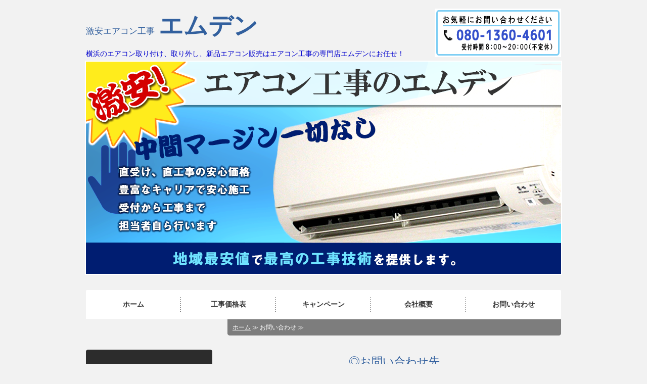

--- FILE ---
content_type: text/html; charset=utf-8
request_url: https://mden-aircon.com/contact.html
body_size: 5094
content:
<!DOCTYPE html PUBLIC "-//W3C//DTD XHTML 1.0 Transitional//EN" "http://www.w3.org/TR/xhtml1/DTD/xhtml1-transitional.dtd">
<html xmlns="http://www.w3.org/1999/xhtml" xmlns:og="http://ogp.me/ns#" xmlns:fb="http://ogp.me/ns/fb#">
<head>

  <link rel="canonical" href="https://mden-aircon.com/contact.html" />

  <meta http-equiv="content-type" content="text/html; charset=utf-8" />
  <meta name="description" content="エアコン取り外し、エアコン取り付け！エアコン工事のエムデンは神奈川県横浜市で創業２４年。地域最安値で最高に丁寧な工事技術を提供しています。お気軽にお問合せください！080-1360-4601" />
  <meta http-equiv="content-script-type" content="text/javascript" />
  <meta http-equiv="content-style-type" content="text/css" />

  <meta property="og:image" content="https://mden-aircon.com/materials/0000238077.png?_=1547621353" />
  <meta property="og:type" content="website" />
  <meta property="og:url" content="https://mden-aircon.com/contact.html" />
  <meta property="og:title" content="お問い合わせ｜横浜市の激安エアコン工事「エムデン」" />
  <meta property="og:site_name" content="激安エアコン工事のエムデン" />
  <meta property="og:description" content="エアコン取り外し、エアコン取り付け！エアコン工事のエムデンは神奈川県横浜市で創業２４年。地域最安値で最高に丁寧な工事技術を提供しています。お気軽にお問合せください！080-1360-4601" />
  


<title>お問い合わせ｜横浜市の激安エアコン工事「エムデン」</title>
<link rel="shortcut icon" type="image/x-icon" href="/favicon.ico?_=1768672705" />
<!-- CSS -->
<link href="/libraries/ams/printclear_hide.css" rel="stylesheet" type="text/css" />
<link href="/libraries/ams/printclear_show.css" rel="stylesheet" type="text/css" media="print" />
<!-- jQuery UI -->
<link href="/libraries/jquery-ui/jquery-ui-1.12.1/jquery-ui.min.css" rel="stylesheet" type="text/css" />
<!-- Slide & Gallery -->
<link href="/libraries/shadowbox/3.0.3/shadowbox.css" rel="stylesheet" type="text/css" />
<link href="/libraries/slick/slick-1.6.0/slick.css" rel="stylesheet" type="text/css" />
<link href="/libraries/ams/gallery/gallery_default.css" rel="stylesheet" type="text/css" />
<!-- Form Validator -->
<link href="/libraries/ams/validator/validator.css" rel="stylesheet" type="text/css" />
<!-- Form Popup -->
<link href="/libraries/ams/form_popup/form_popup.css" rel="stylesheet" type="text/css" />

<link href="/themes/pc/html1/common/prepend.css?_=20220330" rel="stylesheet" type="text/css" />
<link rel="stylesheet" href="/themes/pc/html1/01_004/common.css" type="text/css" />
<link rel="stylesheet" href="/themes/pc/html1/01_004/contents_main.css" type="text/css" />
<link rel="stylesheet" href="/themes/pc/html1/01_004/contents_side.css" type="text/css" />
<!-- Selected -->
<link rel="stylesheet" href="/themes/pc/html1/01_004/layouts/right.css" type="text/css" />
<link rel="stylesheet" href="/themes/pc/html1/01_004/colors/blu/blu.css" type="text/css" />

<link rel="stylesheet" href="/css/basic.css?_=1768516665" />

<!-- JS -->
<script type="text/javascript" src="/libraries/jquery/jquery-3.1.0.min.js"></script>
<script type="text/javascript" src="/assets/jquery_ujs-e87806d0cf4489aeb1bb7288016024e8de67fd18db693fe026fe3907581e53cd.js"></script>
<!-- jQuery UI -->
<script type="text/javascript" src="/libraries/jquery-ui/jquery-ui-1.12.1/jquery-ui.min.js"></script>
<script type="text/javascript" src="/libraries/jquery-ui/jquery-ui-1.12.1/i18n/datepicker-ja.js"></script>
<!-- Slide & Gallery -->
<script type="text/javascript" src="/libraries/shadowbox/3.0.3/shadowbox.js"></script>
<script type="text/javascript" src="/libraries/slick/slick-1.6.0/slick.min.js"></script>
<script type="text/javascript" src="/libraries/isotope/isotope-3.0.1/isotope.pkgd.min.js"></script>
<script type="text/javascript" src="/libraries/ams/gallery/gallery.js"></script>
<!-- Form validator -->
<script type="text/javascript" src="/libraries/ams/validator/validator.js?_=1579478400"></script>

<!-- Only Draft// -->

<!-- //Only Draft -->

<!-- AMS Publish -->
<script type="text/javascript" src="/publish/js/ams.publish.js?_=20220329"></script>
<script type="text/javascript" src="/configs/ams.config.publish.js"></script> 






<meta name="google-site-verification" content="MuHZznyp3hAMr0JYkucx1w934-1aRFMb2ybUpa6PEwg" />
</head>
<body class="body-media-pc">

<!-- Only Draft// -->

<!-- //Only Draft -->



<!-- Conversion Tag -->


<!-- Publish HTML -->
<div id="wrap">
	<div id="wrap_outer">
		<div id="wrap_body" class="wrap">
			<div id="title" data-ams-editable="{&quot;name&quot;:&quot;title&quot;}">
  <div id="title_outer">
    <div id="title_body" class="title">
      <h1>
        <a href="/">
          激安エアコン工事 &nbsp;<strong><span style="font-size: 48px;">エムデン</span></strong>
</a>      </h1>
      <p class="description"><span style="color: rgb(0, 0, 205);"><span style="font-size: 14px;">横浜のエアコン取り付け、取り外し、新品エアコン販売はエアコン工事の専門店エムデンにお任せ！</span></span></p>
    </div>
  </div>
</div>
<div id="mainImage" data-ams-editable="{&quot;name&quot;:&quot;mainImages&quot;,&quot;index_id&quot;:&quot;42281&quot;}" data-ams-editable-option="{&quot;hidden&quot;:false}" data-ams-mainImage-options="{&quot;autoplaySpeed&quot;:3000,&quot;fade&quot;:false,&quot;vertical&quot;:true}">
  <div id="mainImage_outer">
    <div id="mainImage_body" class="mainImage">
        <ul id="slider">
          <li>
  
      <img alt="メインビジュアル３" src="//da2d2y78v2iva.cloudfront.net/440/0000238077.png?_=1547621353" />
</li>

        </ul>
    </div>
  </div>
</div><div id="topMenu" data-ams-editable="{&quot;name&quot;:&quot;topMenu&quot;,&quot;layout&quot;:&quot;topMenu&quot;}">
  <div id="topMenu_outer">
    <ul id="topMenu_body" class="topMenu">
      <li class="first odd">
  <a href="/">ホーム</a>
</li><li class="second even">
  <a href="/price.html">工事価格表</a>
</li><li class="third odd">
  <a href="/campaign.html">キャンペーン</a>
</li><li class="fourth even">
  <a href="/company.html">会社概要</a>
</li><li class="fifth odd">
  <a href="/contact.html">お問い合わせ</a>
</li>
    </ul>
  </div>
</div>
			<!--Contents//-->
			<div id="contents">
				<div id="contents_outer">
					<div id="contents_body" class="contents">
						<!--Main contents//-->
						<div id="mainContents">
							<div id="mainContents_outer">
								<div id="mainContents_body" class="mainContents">
                  <div id="pankuz" data-ams-editable="{&quot;name&quot;:&quot;pankuz&quot;}" data-ams-editable-option="{&quot;hidden&quot;:false}">
  <div id="pankuz_outer">
    <div id="pankuz_body" class="pankuz">
      <p>
          <a href="/">ホーム</a> ≫
          お問い合わせ ≫
      </p>
    </div>
  </div>
</div>
									<div id="mainArticles" data-ams-editable="{&quot;name&quot;:&quot;articles&quot;,&quot;page_index_id&quot;:&quot;10953&quot;,&quot;index_id&quot;:&quot;10953&quot;}">
  <div id="mainArticles_outer">
    <div id="mainArticles_body" class="mainArticles">
        <h2><span style="color: rgb(50, 96, 158); font-family: arial, helvetica, sans-serif; font-size: 22px;">◎お問い合わせ先</span><br />
<br style="color: rgb(50, 96, 158); font-family: arial, helvetica, sans-serif; font-size: 22px;" />
<span style="font-size: 28px;"><span style="color: rgb(50, 96, 158); font-family: arial, helvetica, sans-serif;">担当者直通携帯<br />
080-1360-4601</span></span></h2>
      <div id="article_contact" class="article " data-ams-editable="{&quot;name&quot;:&quot;form&quot;,&quot;index_id&quot;:&quot;69142&quot;}" data-ams-editable-option="{&quot;hidden&quot;:false}">
  <div class="article_outer">
    <div class="article_body contact">
      <form method="post" action="" class="ams-form-submit validator-form" id="form_1176" data-grecaptcha=false>
        <input type="hidden" name="index_id" id="index_id" value="1176" />
        <input type="hidden" name="page_index_id" id="page_index_id" value="10953" />
        <input type="hidden" name="main_content_index_id" id="main_content_index_id" value="69142" />
        <input type="hidden" name="authenticity_token" id="authenticity_token" value="6VX42AfCTCHHypwSLYXjyUHaZOLPNVHveFqLmswh1SQvYaGxPXcZTCts2GNpaPP65t9809ox05T8IZbaVb3J7Q==" />
        <table class="contactTable">
          <tr class="must validator-field">
  <th>お名前</th>
  <td>
    <input type="text" name="form_items[22268]" id="form_items_22268" class="textField validator-input" data-validator-rule-required="true" />
  </td>
</tr><tr class="must validator-field">
  <th>ふりがな</th>
  <td>
    <input type="text" name="form_items[22271]" id="form_items_22271" class="textField validator-input" data-validator-rule-required="true" />
  </td>
</tr><tr class="must validator-field">
  <th>メールアドレス</th>
  <td>
    <input type="text" name="form_items[22267]" id="form_items_22267" class="textField validator-input" data-validator-rule-required="true" data-validator-rule-email="true" />
  </td>
</tr><tr class="must validator-field">
  <th>電話番号</th>
  <td>
    <input type="text" name="form_items[22270]" id="form_items_22270" class="textField validator-input" data-validator-rule-required="true" />
  </td>
</tr><tr class="must validator-field">
  <th>連絡可能時間帯</th>
  <td>
    <textarea name="form_items[22269]" id="form_items_22269" class="textField validator-input" rows="3" data-validator-rule="required">
</textarea>
  </td>
</tr><tr class="must validator-field">
  <th>工事エリア</th>
  <td>
    <input type="text" name="form_items[22266]" id="form_items_22266" class="textField validator-input" data-validator-rule-required="true" />
  </td>
</tr><tr class="must validator-field">
  <th>内容</th>
  <td>
    <textarea name="form_items[22265]" id="form_items_22265" class="textField validator-input" rows="12" data-validator-rule="required">
</textarea>
  </td>
</tr>
          <tr>
            <th>&nbsp;</th>
            <td>
              <input type="submit" value="送信" name="form_send" class="button validator-submit" />
            </td>
          </tr>
        </table>
      </form>
    </div>
  </div>
</div><div id="article_contact_ext" class="article " data-ams-editable="{&quot;name&quot;:&quot;article&quot;,&quot;index_id&quot;:&quot;69143&quot;}" data-ams-editable-option="{&quot;hidden&quot;:false}">
  <div class="article_outer">
    <div class="article_body article_center">
      
      <div><span style="color: rgb(255, 0, 0);">※詳細につきましては、必ずお電話にてご確認、ご返答させていただきます。</span><br />
&nbsp;</div>

<div><span style="font-size: 20px;"><strong>電話でのお見積り、お問い合わせ大歓迎！</strong></span></div>

<div>&nbsp;</div>

<div><span style="font-size: 14px;">※工事中及び接客中は電話に出られない場合があり、ご迷惑をお掛けするかもしれませんが、<br />
メッセージを入れて頂ければ後ほど、こちらよりご連絡致します。<br />
※間違え電話防止の為、必ずお名前を入れて下さい。</span></div>

<div>&nbsp;
<div><strong><span style="color:#ff0000;"><span style="font-size:20px;">※お見積りご希望のお客様は、お問合わせ内容の欄に、<br />
建物やエアコンの設置状況・エアコンのメーカー・型式・年式を<br />
なるべく詳しく記入して頂けると助かります。</span></span></strong><br />
&nbsp;</div>

<div style="background: rgb(245, 245, 245); margin: 0px auto; padding: 4px 6px; border: 2px solid rgb(50, 96, 158); width: 90%;">例）『マンション７階建の３階（エレベーターあり）(敷地内で駐車可)<br />
１０年ほど前に取り付けたエアコン(三菱MSZ-J229)が<br />
故障してしまったため、ネットで買った<br />
新品６畳用Panasonicの型名CS-229CF-Wと付け替えを検討中。<br />
現在、室外機はベランダの床置き、この様な場合の工事の見積もりを<br />
お願いします。』</div>

<div>&nbsp;</div>
</div>

<div><strong>●土、日、祝日も営業しています。<br />
（ＧＷ・お盆・年末年始を除く）</strong></div>

<div><strong>●電話対応、８：００～２０：００までOK</strong>

<div>&nbsp;</div>

<div><strong>●携帯 080-1360-4601</strong></div>
</div>

          </div>
  </div>
</div>
      
      
      
    </div>
  </div>
</div>





								</div>
							</div>
						</div>
						<!--//Main contents-->
						<!--Side contents//-->
						<div id="sideContents">
							<div id="sideContents_outer">
								<div id="sideContents_body" class="sideContents">
									<div id="sideServices" data-ams-editable="{&quot;name&quot;:&quot;services&quot;,&quot;layout&quot;:&quot;sideServices&quot;}" data-ams-editable-option="{&quot;hidden&quot;:false}">
  <div id="sideServices_outer">
    <div id="sideServices_body" class="sideServices">
      <h2>　　<br /></h2>
      <ul>
        <li class="odd">
  <a href="/torihazushi.html">エアコン取り外し</a>
</li><li class="even">
  <a href="/set.html">エアコン工事セット料金</a>
</li><li class="odd">
  <a href="/clean.html">分解クリーニング</a>
</li><li class="even">
  <a href="/question.html">よくあるご質問</a>
</li><li class="odd">
  <a href="/irekae.html">不動産会社・マンション・アパートオーナー様へ</a>
</li><li class="even">
  <a href="/okyakusamanokoe.html">お客様の声</a>
</li>
      </ul>
    </div>
  </div>
</div><div id="sideMobile" data-ams-editable="{&quot;name&quot;:&quot;qrcode&quot;,&quot;page_index_id&quot;:&quot;10953&quot;}" data-ams-editable-option="{&quot;hidden&quot;:false}">
	<div id="sideMobile_outer">
		<div id="sideMobile_body" class="sideMobile">
			<h2>モバイルサイト</h2>
			<div class="qrcode">
        <img alt="激安エアコン工事のエムデンスマホサイトQRコード" width="100" height="100" src="[data-uri]" />
			</div>
			<p>激安エアコン工事のエムデンモバイルサイトへはこちらのQRコードからどうぞ！</p>
		</div>
	</div>
</div><div id="sideBanners" data-ams-editable="{&quot;name&quot;:&quot;banners&quot;}">
  <div id="sideBanners_outer">
      <ul id="sideBanners_body" class="sideBanners">
        <li class="sideBanner odd">
  <div class="sideBanner_outer">
    <div class="sideBanner_body">
      <a title="電話番号" href="/contact.html">
        <img width="240" alt="電話番号" src="//da2d2y78v2iva.cloudfront.net/440/0000236307.png?_=1547621335" />
</a>    </div>
  </div>
</li>
      </ul>
  </div>
</div>
								</div>
							</div>
						</div>
						<!--//Side contents-->
						<div class="printClear">&nbsp;</div><!--印刷時のみ表示-->
					</div>
				</div>
			</div>
			<!--//Contents-->
			<!--Footer//-->
			<div id="footer">
				<div id="footer_outer">
					<div id="footer_body" class="footer">
						<ul class="topMenu" data-ams-editable="{&quot;name&quot;:&quot;topMenu&quot;,&quot;layout&quot;:&quot;footer&quot;}">
  <li class="odd"><a href="/">ホーム</a></li>
<li class="even"><a href="/price.html">工事価格表</a></li>
<li class="odd"><a href="/campaign.html">キャンペーン</a></li>
<li class="even"><a href="/company.html">会社概要</a></li>
<li class="odd"><a href="/contact.html">お問い合わせ</a></li>

</ul><ul class="services" data-ams-editable="{&quot;name&quot;:&quot;services&quot;,&quot;layout&quot;:&quot;footer&quot;}" data-ams-editable-option="{&quot;hidden&quot;:false}">
  <li class="odd"><a href="/torihazushi.html">エアコン取り外し</a></li>
<li class="even"><a href="/set.html">エアコン工事セット料金</a></li>
<li class="odd"><a href="/clean.html">分解クリーニング</a></li>
<li class="even"><a href="/question.html">よくあるご質問</a></li>
<li class="odd"><a href="/irekae.html">不動産会社・マンション・アパートオーナー様へ</a></li>
<li class="even"><a href="/okyakusamanokoe.html">お客様の声</a></li>

</ul><p class="copyright">
  Copyright © <a href="/">激安エアコン工事のエムデン</a> All rights reserved.
</p>

					</div>
				</div>
			</div>
			<!--//Footer -->
		</div>
	</div>
</div>
<!--//Publish HTML-->

<!-- Form Popup// -->


<!-- //Form Popup -->


</body>
</html>


--- FILE ---
content_type: text/css
request_url: https://mden-aircon.com/themes/pc/html1/01_004/contents_side.css
body_size: 473
content:
@charset "utf-8";
/**
 * StyleName : _base
 * -Side contents styles
 */


/** Side contents 
------------------------------ **/

/** Ads **/
#sideAds250
{
	margin-bottom:20px;
}

/** Services **/
#sideServices
{
	width:250px;
	margin-bottom:10px;
	padding-top:4px;
}
#sideServices_outer
{
	padding-bottom:4px;
}
#sideServices_body
{
	background-color:#2c2c2c;
	padding-bottom:10px;
}
.sideServices h2
{
	overflow:hidden;
	font-size:14px;
	padding: 20px 10px 5px 10px;
	color:#fff;
}
.sideServices ul
{
	width:250px;
}
.sideServices ul li
{
	margin-top:-1px;
}
.sideServices ul li a
{
	line-height:20px;
	width:220px;
	display:block;
	padding:8px 4px 8px 26px;
	text-decoration:none;
}

/** Mobile **/
#sideMobile
{
	width:250px;
	margin-bottom:30px;
	padding-top:3px;
}
#sideMobile_outer
{
	padding-bottom:3px;
}
#sideMobile_body
{
	color:#555;
	padding-bottom:10px;
}
.sideMobile h2
{
	padding:16px 50px 8px 10px;
	margin-bottom:8px;
	font-size:14px;
	color:#555;
}
.sideMobile .qrcode
{
	float:left;
	margin:0 8px 0 8px;
}
.sideMobile p
{
	padding:5px 8px 0 0;
	line-height:20px;
}

/** Feed **/
#sideFeed
{
	width:250px;
	height:41px;
	margin-bottom:20px;
}
#sideFeed a
{
	display:block;
	overflow:hidden;
	width:195px;
	height:31px;
	padding:0 10px 10px 45px;
	line-height:41px;
	color:#fff;
	font-size:14px;
	font-weight:bold;
	text-decoration:none;
}

/** Contact **/
#sideContact
{
	width:250px;
	height:41px;
	margin-bottom:20px;
	padding-bottom:10px;
}
#sideContact a
{
	display:block;
	overflow:hidden;
	width:195px;
	height:31px;
	padding:0px 10px 10px 45px;
	line-height:41px;
	color:#fff;
	font-size:14px;
	font-weight:bold;
	text-decoration:none;
}

/** Banners **/
#sideBanners
{
	width:250px;
	margin-bottom:20px;
}
.sideBanner
{
	width:250px;
}
.sideBanner_outer
{
	padding:3px;
	margin-bottom:5px;
}
.sideBanner_body
{
	width:240px;
	border:solid 2px #fff;
}

--- FILE ---
content_type: text/css
request_url: https://mden-aircon.com/themes/pc/html1/01_004/colors/blu/blu.css
body_size: 887
content:
@charset "utf-8";
/**
 * 
 * StyleName	: _base
 * Color		: Blue
 * 
 */
 
/** Tags
------------------------------ **/
body
{
	background:url(bg_body.jpg) top center no-repeat;
	background-attachment:fixed;
}
table.companyTable td,
table.contactTable td
{
	background:url(line_dot.gif) bottom left repeat-x;
}
table.companyTable th,
table.contactTable th
{
	background:url(bg_footer.png);
	border-bottom:dotted 1px #999;
}
a
{
	color:#00f;
}


/** Classes
------------------------------ **/



/** Layout blocks
------------------------------ **/
/** Wrap **/
#contents{
	background-image:url(bg_wrap.png);
}

/** Top menu **/
#topMenu
{
	background-image:url(bg_topMenu.gif);
}
#topMenu .topMenu li
{
	background:url(bg_listMenu.gif) right no-repeat;
}
#topMenu .topMenu .fifth
{
	background:none;
}
#topMenu .topMenu li a
{
	color:#333;
}
#topMenu .topMenu li a:hover
{
	text-decoration:underline;
	background:url(bg_listMenu_hover.gif) left no-repeat;
}

/** Footer **/
#footer
{
	background:url(bg_footer.png);
}
.footer ul
{
	background:url(bg_footer_list.gif) top left no-repeat;
}
#footer li a
{
	text-decoration:none;
	background:url(bg_footer_list.gif) right no-repeat;
}
#footer li a:hover
{
	color:#000;
	background-color:#51abff;
	text-decoration:underline;
}
.footer p
{
	background:url(bg_footer_p.gif) no-repeat;
}
.footer p a:hover
{
	color:#666;
}


/** Main contents
------------------------------ **/
#pankuz
{
	background:url(bg_pnkz.png) no-repeat;
}

/** Main contents **/
.mainContents h2
{
	background:url(line_dot.gif) bottom repeat-x;
}
.mainContents .article h3,
.mainContents div.gallery h3,
.mainTopics .listview a
{
	background:url(bg_h3.png);
}

/** Services **/
.mainServices .service_outer
{
	background:url(line_dot.gif) bottom repeat-x;
}
.mainServices .service h3,
.mainTopics .topics li.photo_gallery .category
{
	background:url(bg_service_head.png) bottom no-repeat;
}
.mainServices .service h3 a:hover
{
	color:#aaa;
}
.mainServices .services li.even
{
	background:url(bg_mainservice.gif) top left repeat-y;
}
.mainServices .service .more a
{
	background-image:url(button_more.gif);
}
.mainServices .service .more a:hover
{
	background-image:url(button_more.gif);
	background-position:0 -18px;
}
/** Topics **/
.mainTopics .topics li
{
	background:url(line_dot.gif) bottom repeat-x;
}

/** Table **/
table.contactTable tr.must th {
    background-image: url("label_must.gif");
	background-color:#4B4849;
}


/** Side contents
------------------------------ **/

/** Services **/
#sideServices
{
	background:url(side_service_head.gif) top no-repeat;
}
#sideServices_outer
{
	background:url(side_service_btm.gif) bottom no-repeat;
}
#sideServices ul
{
	_zzoom:1;
	overflow:hidden;
	
}
.sideServices ul li
{
	background:url(line_dot_wht.gif) top repeat-x;
}
.sideServices ul li a
{
	color:#fff;
	background:url(mark_list.gif) 13px 15px no-repeat;
}
.sideServices ul li a:hover
{
	color:#aaa;
}

/** Mobile **/
#sideMobile h2
{
	background:url(bg_mobile_h2.gif) bottom no-repeat;
}
#sideMobile
{
	background:url(bg_mobile_head.png) top no-repeat;
}
#sideMobile_outer
{
	background:url(bg_mobile_btm.png) bottom no-repeat;
}
#sideMobile_body
{
	background:url(bg_mobile.png);
}

/** Feed **/
#sideFeed a
{
	background-image:url(bg_side_feed.gif);
}

#sideFeed a:hover
{
	background-image:url(bg_side_feed.gif);
	background-position:0 -41px;
}


/** Contact **/
#sideContact
{
	background:url(bg_side_line.gif) bottom repeat-x;
}
#sideContact a
{
	background-image:url(bg_side_contact.gif);
}

#sideContact a:hover
{
	background-image:url(bg_side_contact.gif);
	background-position:0 -41px;
}

/** Banners **/
.sideBanner_outer
{
	background:url(bg_dot.gif);
}

--- FILE ---
content_type: text/css
request_url: https://mden-aircon.com/css/basic.css?_=1768516665
body_size: 950
content:
@import url("//share.cr-cms.net/hp_agency/hpagency.css");

/*#title_outer {
    background-image: url(/materials/0000232188.jpg);  
    background-repeat: no-repeat;  
}*/
/*基本設定*/
body{
  font-size:18px;
  line-height:2;
  font-family: "ヒラギノ角ゴ Pro W3", "Hiragino Kaku Gothic Pro", "メイリオ", Meiryo, Osaka, "ＭＳ Ｐゴシック", "MS PGothic", sans-serif;
  background:#f2f2f2;
}
#contents{
  background:none;
  border-top:none;
}
.article_outer{
  width:650px;
  margin:0 auto;
}

.mainArticles .article{
  background:white;
  padding:5px;
  border:solid 1px #DADADA;
}
/*タイトル*/
h1 a{
  font-weight:normal;
  color:#32609E;
  font-family:"HGP明朝E",serif;
}
h1 a:hover{
  color:black;
  text-decoration:none;
}
h1{
  line-height:1.5;
}
#title{
  padding:10px 0 0 0;
}
#title .description{
  font-size:12px;
}
#title_outer{
  background:url(/materials/0000236307.png) no-repeat right center;
}

/*Hタグ*/
.mainContents h2 {
  font-size: 26px;
  font-weight: normal;
  padding: 0;
  text-align:center;
}

.mainContents .article h3, .mainContents div.gallery h3 {
  font-size: 26px;
  font-weight: normal;
  background:none;
  color: #32609E;
  border-bottom:2px solid #32609E;
}

/*キャンペーンページ*/
.campaign{
  border-collapse:collapse;
  width:50%;
  border:solid 1px #ccc;
}
.campaign th,
.campaign td{
  padding:2px 4px;
  border:solid 1px #ccc;
  font-size:13px;
}
.campaign th{
  background:#3986B4;
  color:white;
  width:30%;
  text-align:left;
  font-weight:normal;
}

/*会社概要*/
.tableCo{
  border-collapse:collapse;
  width:100%;
  border:solid 1px #ccc;
}
.tableCo th,
.tableCo td{
  padding:5px 8px;
  border:solid 1px #ccc;
  font-size:14px;
}
.tableCo th{
  background:#3986B4;
  color:white;
  width:30%;
  text-align:left;
  font-weight:normal;
}
/*お問い合わせフォーム*/
.mainContents .contactTable th{
  background:none;
}
table.contactTable tr.must th,
.mainContents .contactTable th{
  background-color: #3986B4;
  font-weight: normal;
}

.mainContents .contactTable td {
  width: 10%;
}
tr.must th, .mainContents .contactTable th {
  background-color: #3986B4;
  font-weight: normal;
  font-size: 14px;
}

/*施工事例*/
.jirei{
  width:50%;
}
.jirei td,
.jirei th{
  border-bottom:1px solid #32609E;
  padding:10px;
  font-size:14px;
}
.jirei th{
  border-right:1px dotted #E5E9CC;
  background-color:#e0ffff;
  color:#32609E;
}

/*サイド*/
#sideMobile_body{
  font-size:13px;
}
#sideMobile h2 {
  background: url(/materials/0000236465.png) bottom no-repeat;
}